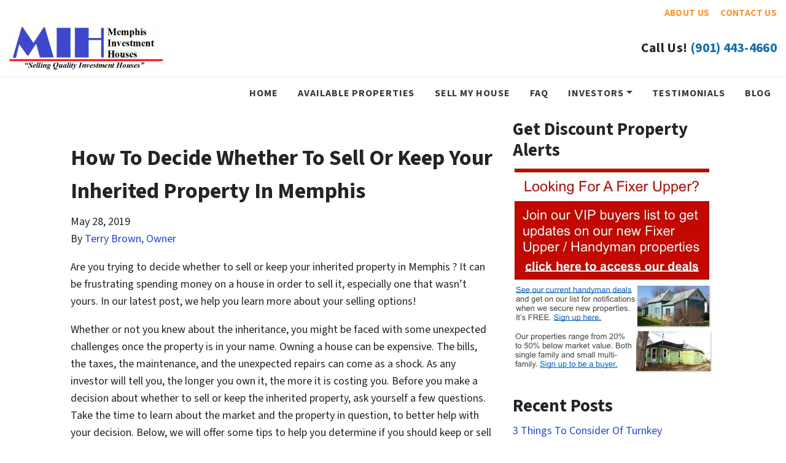

--- FILE ---
content_type: text/css
request_url: https://cdn.carrot.com/artifacts/ddc8b2b1d314d6ea1742256cb4fcd6d4aa637c3a/app/themes/carrot-07/dist/css/main-07.622c5a.css
body_size: 3813
content:
.card{display:flex;flex-direction:column;min-width:0;position:relative;word-wrap:break-word;background-clip:border-box;background-color:#fff;border:1px solid rgba(0,0,0,.125);border-radius:.25rem}.card>hr{margin-left:0;margin-right:0}.card>.list-group{border-bottom:inherit;border-top:inherit}.card>.list-group:first-child{border-top-left-radius:calc(.25rem - 1px);border-top-right-radius:calc(.25rem - 1px);border-top-width:0}.card>.list-group:last-child{border-bottom-left-radius:calc(.25rem - 1px);border-bottom-right-radius:calc(.25rem - 1px);border-bottom-width:0}.card>.card-header+.list-group,.card>.list-group+.card-footer{border-top:0}.card-body{flex:1 1 auto;min-height:1px;padding:1.25rem}.card-title{margin-bottom:.75rem}.card-subtitle{margin-top:-.375rem}.card-subtitle,.card-text:last-child{margin-bottom:0}.card-link:hover{-webkit-text-decoration:none;text-decoration:none}.card-link+.card-link{margin-left:1.25rem}.card-header{background-color:rgba(0,0,0,.03);border-bottom:1px solid rgba(0,0,0,.125);margin-bottom:0;padding:.75rem 1.25rem}.card-header:first-child{border-radius:calc(.25rem - 1px) calc(.25rem - 1px) 0 0}.card-footer{background-color:rgba(0,0,0,.03);border-top:1px solid rgba(0,0,0,.125);padding:.75rem 1.25rem}.card-footer:last-child{border-radius:0 0 calc(.25rem - 1px) calc(.25rem - 1px)}.card-header-tabs{border-bottom:0;margin-bottom:-.75rem}.card-header-pills,.card-header-tabs{margin-left:-.625rem;margin-right:-.625rem}.card-img-overlay{border-radius:calc(.25rem - 1px);bottom:0;left:0;padding:1.25rem;position:absolute;right:0;top:0}.card-img,.card-img-bottom,.card-img-top{flex-shrink:0;width:100%}.card-img,.card-img-top{border-top-left-radius:calc(.25rem - 1px);border-top-right-radius:calc(.25rem - 1px)}.card-img,.card-img-bottom{border-bottom-left-radius:calc(.25rem - 1px);border-bottom-right-radius:calc(.25rem - 1px)}.card-deck .card{margin-bottom:15px}@media(min-width:576px){.card-deck{display:flex;flex-flow:row wrap;margin-left:-15px;margin-right:-15px}.card-deck .card{flex:1 0 0%;margin-bottom:0;margin-left:15px;margin-right:15px}}.card-group>.card{margin-bottom:15px}@media(min-width:576px){.card-group{display:flex;flex-flow:row wrap}.card-group>.card{flex:1 0 0%;margin-bottom:0}.card-group>.card+.card{border-left:0;margin-left:0}.card-group>.card:not(:last-child){border-bottom-right-radius:0;border-top-right-radius:0}.card-group>.card:not(:last-child) .card-header,.card-group>.card:not(:last-child) .card-img-top{border-top-right-radius:0}.card-group>.card:not(:last-child) .card-footer,.card-group>.card:not(:last-child) .card-img-bottom{border-bottom-right-radius:0}.card-group>.card:not(:first-child){border-bottom-left-radius:0;border-top-left-radius:0}.card-group>.card:not(:first-child) .card-header,.card-group>.card:not(:first-child) .card-img-top{border-top-left-radius:0}.card-group>.card:not(:first-child) .card-footer,.card-group>.card:not(:first-child) .card-img-bottom{border-bottom-left-radius:0}}.card-columns .card{margin-bottom:.75rem}@media(min-width:576px){.card-columns{-moz-column-count:3;column-count:3;-moz-column-gap:1.25rem;column-gap:1.25rem;orphans:1;widows:1}.card-columns .card{display:inline-block;width:100%}}.accordion{overflow-anchor:none}.accordion>.card{overflow:hidden}.accordion>.card:not(:last-of-type){border-bottom:0;border-bottom-left-radius:0;border-bottom-right-radius:0}.accordion>.card:not(:first-of-type){border-top-left-radius:0;border-top-right-radius:0}.accordion>.card>.card-header{border-radius:0;margin-bottom:-1px}body{--color-text-on-button:#fff;line-height:1.6}:root{--social-icon-bg:var(--color-deep-black);--social-c:var(--color-text-on-black);--social-bd:none;--social-bdrs:100%;--social-hover-bdc:var(--color-text-on-link);--social-hover-bg:var(--color-link);--social-hover-c:var(--color-text-on-link);--hero-overlay-background:hsla(0,0%,100%,.8)}@media(min-width:670px){:root{--brand-spacing:0;--logo-maw:400px}}.blockquote,.single-lead .main blockquote,blockquote{font-size:1rem;font-style:italic}.blockquote:before,.single-lead .main blockquote:before,blockquote:before{color:var(--body-color);font-family:Source Sans Pro,sans-serif;font-size:4.5rem;font-style:normal;font-weight:900;top:0}.wp-block-pullquote{border:none!important;padding:0;text-align:left}.wp-block-pullquote blockquote{background-color:var(--color-brand-primary);color:#fff;display:inline-block;font-size:1.5rem;font-style:italic;font-weight:700;padding:.75rem 1.5rem;text-align:left}.wp-block-pullquote blockquote>:last-child{margin-bottom:0}.blockquote footer,.carrot-block-testimonial footer{clear:both;font-style:normal;justify-content:flex-start;letter-spacing:.05rem;text-align:left!important;text-transform:uppercase}.blockquote footer small,.carrot-block-testimonial footer small{font-weight:700}.widget .blockquote footer{font-size:80%;font-weight:700;letter-spacing:.05rem;text-transform:uppercase}.btn,.gform_button,.wp-block-button__link{font-weight:700!important;-webkit-text-decoration:none!important;text-decoration:none!important;text-transform:uppercase!important}.has-black-background-color .wp-block-carrot-cards{color:var(--body-color)}.has-white-background-color form,form{background:var(--color-gray-100);border-radius:6px;color:var(--body-color);padding:1rem}@media(min-width:670px){.has-white-background-color form,form{padding:1.5rem}}.wp-block-cover .wp-block-cover__inner-container form{color:var(--body-color)}.has-background form,.hero-form form{background:#fff;box-shadow:0 .125em .313em rgba(50,50,93,.09),0 .063em .125em rgba(0,0,0,.07)}.hero-layout-inline .has-background form,.hero-layout-inline .hero-form form{background:none;box-shadow:none}.hero-layout-inline .gform_button{height:calc(1.5em + .75rem + 2px)}.entry-content form,.page .main form,.wp-block-search{margin:2rem auto}@media(min-width:670px){.entry-content form,.page .main form,.wp-block-search{width:70%}.main .gform_wrapper .gform_heading{margin:0 auto;width:70%}.main .is-style-form-minimal .gform_wrapper .gform_heading{margin:0 auto;width:100%}.entry-content .wp-block-column form,.page .main .wp-block-column form{width:100%}}.main .modal form{background:#fff;border:none;margin:0;padding:0}@media(min-width:670px){.main .modal form{width:100%}}.gform_wrapper.gravity-theme .gform-field-label,label{font-size:.85rem}.form-control,.wp-block-search .wp-block-search__input,input[type=email],input[type=number],input[type=password],input[type=search],input[type=tel],input[type=text],input[type=url],textarea{border-color:var(--body-color);font-size:.85rem;padding-bottom:.7rem;padding-top:.7rem}.form-control:focus,.wp-block-search .wp-block-search__input:focus,input[type=email]:focus,input[type=number]:focus,input[type=password]:focus,input[type=search]:focus,input[type=tel]:focus,input[type=text]:focus,input[type=url]:focus,textarea:focus{box-shadow:0 0 0 1px var(--color-brand-primary)}select,select[multiple]{border-color:var(--body-color);font-size:.85rem}select:focus,select[multiple]:focus{box-shadow:0 0 0 1px var(--color-brand-primary)}.btn,.hero-form [type=submit],.hero-form button,[type=submit],button{font-size:.85rem;font-size:var(--hero-form-button-size,.85rem);letter-spacing:.02rem;padding-bottom:.7rem;padding-top:.7rem;text-shadow:0 2px 4px rgba(0,0,0,.25)}.gform_wrapper .gform_description{font-size:.85rem;margin-bottom:1rem}.gform_wrapper .gfield_description{font-size:.85rem}#carrot-lead-generation-banner form{background:none;color:var(--carrot-lead-generation-banner-color-text);padding:0}#carrot-lead-generation-banner form [type=submit]{padding:.375rem .75rem}@media(min-width:868px){.gform_wrapper.gravity-theme .gform_heading h2{font-size:1.6rem;line-height:1.2}}.hero{padding-bottom:1rem;position:relative;z-index:1}@media(min-width:630px){.hero{padding-bottom:2rem}}@media(min-width:670px){.hero{padding-bottom:3rem}}.hero .container{position:relative}@media(min-width:670px){.hero .container{padding-top:45px;padding-top:var(--nav-primary-height)}}.hero-content{width:100%}.hero-layout-columns .hero-content-container{align-items:center;display:flex}.hero-layout-columns .hero-form,.hero-layout-stacked .hero-form{padding:0}.hero-form{background-color:#fff;border-radius:6px;box-shadow:0 .125em .313em rgba(50,50,93,.09),0 .063em .125em rgba(0,0,0,.07)}.hero-form .gform_heading{padding:1.5rem 1.5rem 0}.hero-form form{box-shadow:none}.hero-layout-inline .hero-form{background-color:transparent;box-shadow:none}.widget-subscribe .list-social a{display:flex}.widget-subscribe .list-social a svg{color:var(--body-color)!important;fill:var(--body-color)!important}.widget-subscribe .list-social a:hover svg{color:var(--color-button)!important;fill:var(--color-button)!important}.h1,.h2,h1,h2{line-height:1.5}.hero-content .h1,.hero-content h1,h1{font-size:1.6rem}@media(min-width:670px){.hero-content .h1,.hero-content h1,h1{font-size:1.8rem}}@media(min-width:868px){.hero-content .h1,.hero-content h1,h1{font-size:2rem}}.hero-content .h2,.hero-content h2,h2{font-size:1.4rem}@media(min-width:670px){.hero-content .h2,.hero-content h2,h2{font-size:1.6rem}}@media(min-width:868px){.hero-content .h2,.hero-content h2,h2{font-size:1.8rem}}.hero-content .h3,.hero-content h3,h3{font-size:1.3rem}@media(min-width:670px){.hero-content .h3,.hero-content h3,h3{font-size:1.45rem}}@media(min-width:868px){.hero-content .h3,.hero-content h3,h3{font-size:1.6rem}}.hero-content .h4,.hero-content h4,h4{font-size:1.2rem}@media(min-width:670px){.hero-content .h4,.hero-content h4,h4{font-size:1.35rem}}@media(min-width:868px){.hero-content .h4,.hero-content h4,h4{font-size:1.45rem}}.hero-content .h5,.hero-content h5,h5{font-size:1.15rem}@media(min-width:670px){.hero-content .h5,.hero-content h5,h5{font-size:1.25rem}}@media(min-width:868px){.hero-content .h5,.hero-content h5,h5{font-size:1.35rem}}.hero-content .h6,.hero-content h6,h6{font-size:1rem}:root{--nav-primary-height:45px;--brand-fdx:row;--logo-mah:130px;--logo-maw:250px;--logo-basic-icon-maw:30px;--logo-site-icon-maw:3rem}@media(max-width:669.98px){.banner{--social-icon-bg:var(--color-white);--social-hover-bg:var(--color-white);--social-c:var(--color-link);--social-hover-c:var(--color-link)}}.banner--isDefault{--brand-text-align:left;--highlight-link-pad-h:1.5rem}@media(max-width:669.98px){.banner--isDefault{--social-padding:0.625em 0 0}}@media(min-width:670px){.banner--isDefault{--highlight-link-pad-v:0.25rem}}.banner--isDefault .nav-top{border-bottom:1px solid #f1f1f1;margin-left:-15px;margin-right:-15px;padding-left:15px;padding-right:15px}@media(min-width:670px){.banner--isDefault .nav-top{border-bottom:none;margin-left:0;margin-right:-.5rem;padding-left:0;padding-right:0}.banner--isDefault .nav-top .nav{justify-content:flex-end}}.banner--isDefault .nav-top a{color:var(--color-button);font-size:.85rem;font-weight:700;letter-spacing:.02rem;text-transform:uppercase}.banner--isDefault .nav-top a:hover{color:var(--color-button-darker);-webkit-text-decoration:none;text-decoration:none}.banner--isDefault .nav-top .active a,.banner--isDefault .nav-top .current-menu-item a{color:var(--color-button-darker)}.banner--isDefault .brand{color:var(--body-color);text-align:left}.banner--isDefault .brand:hover{-webkit-text-decoration:none;text-decoration:none}.banner--isDefault .contact-phone{letter-spacing:.02rem}.banner--isDefault .btn-call-us{background:none;border:none;cursor:pointer;margin-bottom:0;padding:.5rem}.banner--isDefault .btn-call-us svg{color:var(--body-color);width:1rem}.banner--isDefault .btn-call-us:hover svg{color:var(--color-button)}@media(min-width:670px){.banner--isDefault .btn-call-us{display:none}}.banner--isDefault .banner-top{align-items:center;display:flex}@media(min-width:670px){.banner--isDefault .brand-container{flex:1 1 auto;width:100%}}.banner--isDefault .banner-top .list-social{display:none}@media(min-width:670px){.banner--isDefault .banner-top .list-social{display:flex;justify-content:flex-end}.banner--isDefault .banner-top .list-social li:last-child{margin-right:0}}.banner--isDefault .brand b{font-size:1.25rem;letter-spacing:3px;text-transform:uppercase}.banner--isDefault.has-logo-icon .brand b{display:inline-block}.banner--isDefault.has-logo-icon .brand .tagline{width:100%}.banner--isDefault .tagline{font-size:.8rem}@media(min-width:670px){.banner--isDefault #main-contact-phone{flex:1 1 auto;text-align:right;width:80%}}.banner--isDefault .contact-phone-text{font-weight:700}.banner--isDefault .telephone{color:var(--color-brand-primary)}.banner--isDefault .contact-phone-fixed{background:#d0d7dd;bottom:0;left:0;padding:.25rem 1rem;position:fixed;text-align:right;width:100%;z-index:3}.banner--isDefault .contact-phone-fixed a{-webkit-text-decoration:underline;text-decoration:underline}@media(min-width:670px){.banner--isDefault .banner-top .list-social{flex:1 1 auto;text-align:right;width:80%}}.banner--isDefault .navbar-toggler{font-size:1rem;font-weight:700;margin-bottom:0;margin-left:auto;text-shadow:none;text-transform:uppercase}@media(min-width:670px){.banner--isDefault .navbar-toggler{display:none}}.banner--isDefault .nav-primary.navbar{padding:0;z-index:2}@media(min-width:670px){.banner--isDefault .nav-primary.navbar{background:none!important;border-top:1px solid #f1f1f1;margin-top:.5rem}}.banner--isDefault #nav-primary{padding:15px;position:relative;z-index:1}@media(min-width:670px){.banner--isDefault #nav-primary{padding:0}}.banner--isDefault #nav-primary .navbar-nav>.menu-item.active>.nav-link,.banner--isDefault #nav-primary .navbar-nav>.menu-item.current-menu-item>.nav-link{-webkit-text-decoration:underline;text-decoration:underline}@media(min-width:670px){.banner--isDefault #nav-primary .navbar-nav>.menu-item{margin-left:.4rem;margin-right:.4rem}.banner--isDefault #nav-primary .navbar-nav>.menu-item:last-child{margin-right:0}.banner--isDefault #nav-primary .navbar-nav>.menu-item.active>.nav-link,.banner--isDefault #nav-primary .navbar-nav>.menu-item.current-menu-item>.nav-link{color:var(--color-button);-webkit-text-decoration:none;text-decoration:none}.banner--isDefault #nav-primary .navbar-nav>.menu-item.active .dropdown-item,.banner--isDefault #nav-primary .navbar-nav>.menu-item.current-menu-item .dropdown-item{color:var(--color-button)}.banner--isDefault #nav-primary .navbar-nav>.menu-item.active .dropdown-item:active,.banner--isDefault #nav-primary .navbar-nav>.menu-item.active .dropdown-item:focus,.banner--isDefault #nav-primary .navbar-nav>.menu-item.current-menu-item .dropdown-item:active,.banner--isDefault #nav-primary .navbar-nav>.menu-item.current-menu-item .dropdown-item:focus{background:none}.banner--isDefault #nav-primary.navbar-multiline .navbar-nav>.menu-item:last-child{margin-right:.4rem}}.banner--isDefault #nav-primary .nav-link{font-size:.9rem;font-weight:700;letter-spacing:.05rem;padding-bottom:.7rem;padding-top:.7rem;text-transform:uppercase}@media(min-width:670px){.banner--isDefault #nav-primary .navbar-nav{justify-content:flex-end;margin-left:auto}.banner--isDefault #nav-primary .nav-link{color:var(--body-color)}.banner--isDefault #nav-primary .nav-link:hover{color:var(--color-button)}.banner--isDefault #nav-primary .list-social{display:none}}.banner--isDefault .navbar-dark .navbar-nav .nav-link{color:var(--color-text-on-primary)}.banner--isDefault .navbar-dark .navbar-nav .nav-link:hover{fill:hsla(0,0%,100%,.55)}.banner--isDefault .dropdown-menu{border-color:var(--body-color);font-size:.85rem;font-weight:700;letter-spacing:.05rem;text-transform:uppercase}@media(max-width:669.98px){.banner--isDefault .dropdown-menu{display:block}}.banner--isDefault .navbar-toggler{border:none!important;color:#000!important}@media(max-width:669.98px){.banner--isDefault .list-social{padding-bottom:10px}}.logo-full.logo-secondary .banner--isDefault .brand{align-items:center;display:flex;justify-content:center}@media(min-width:630px){.logo-full.logo-secondary .banner--isDefault .brand{justify-content:start}}.banner--notDefault{--menu-toggle-bg:var(--color-brand-primary);--menu-toggle-c:var(--color-text-on-primary);--menu-toggle-bdrs:10em;--menu-toggle-padding:0.5em 0.75em;--menu-toggle-bdc-open:var(--color-brand-primary);--menu-toggle-bg-open:transparent;--menu-toggle-c-open:var(--color-brand-primary);--brand-spacing-top:0;--brand-spacing-bottom:0;--social-icon-bg:var(--color-deep-black);--social-c:var(--color-white)}@media(max-width:867.98px){.banner--notDefault .icon-phone{display:none!important}.banner--notDefault .contact-phone{display:none}}@media(min-width:670px){.banner--notDefault{--banner-phone-text-fz:0.5555555556em;--banner-phone-number-fz:0.7777777778em}}.banner--notDefault .banner__menu-toggle{text-shadow:none}@media(max-width:867.98px){.banner--isCentered .banner__bottom,.banner--isCentered .contact-phone{display:none}.banner--isInline{--banner-phone-text-fz:1em;--banner-phone-number-fz:1.5em}.banner--isInline .mobile-phone .contact-phone{display:flex}}@media(min-width:670px){.banner--isInline{--social-ml:0.6666666667em}}@media(max-width:867.98px){.banner--isRight{--social-icon-bg:var(--color-text-on-primary);--social-c:var(--color-brand-primary);--brand-jc:center;--banner-nav-top-c:var(--color-text-on-primary)}}@media(min-width:670px){.banner--isRight{--banner-top-bg:var(--color-brand-primary);--banner-nav-top-c:var(--color-text-on-primary);--banner-phone-text-c:var(--color-text-on-primary);--social-icon-bg:var(--color-text-on-primary);--social-c:var(--color-brand-primary);--banner-phone-text-fz:0.7222222222em;--banner-phone-number-fz:1em;--banner-phone-ml:1.6666666667em}}@media(max-width:867.98px){.banner--isCenteredLogo{--social-icon-bg:var(--color-text-on-primary);--social-c:var(--color-brand-primary);--brand-spacing-bottom:0.5em;--brand-jc:center;--banner-nav-top-c:var(--color-text-on-primary)}}@media(min-width:670px){.banner--isCenteredLogo{--banner-list-social-top-offset:0.5em;--banner-phone-ml:0.5555555556em;--banner-top-pt:1em}}.tel-fixed{--tel-fixed-bg:var(--color-white);--tel-fixed-jc:center;--tel-fixed-c:var(--color-text-on-primary);--tel-fixed-inside-bg:var(--color-brand-primary);--tel-fixed-inside-pd:0.5em 2em}.tel-fixed__inside{border-radius:10em;margin:5px 0}body.custom-background .content-info>.container{background:transparent}.content-info{--social-icon-bg:var(--color-white);--social-c:var(--color-black);background:var(--color-black)}.content-info,.content-info a{color:var(--color-white)}.content-info a:active,.content-info a:focus,.content-info a:hover{color:var(--color-white);-webkit-text-decoration:underline;text-decoration:underline}.content-info .copy{margin-bottom:1rem}@media(min-width:670px){.content-info .copy{margin-bottom:0}}.content-info-bottom{padding-bottom:3rem;text-align:left}@media(min-width:670px){.content-info-bottom{padding-bottom:1rem}}.content-info-bottom .col-md-4>:first-child{border-top:1px solid var(--color-white);padding-top:1.5rem}.content-info-bottom .nav-footer,.content-info-bottom .nav-footer li{display:block}@media(min-width:670px){.content-info-bottom .nav-footer .nav{-moz-columns:2;column-count:2}.content-info-bottom .nav-footer a{padding-left:0;padding-right:0}.content-info-bottom .nav-footer li{width:50%}}.content-info-bottom .footer-logo{margin-top:0;max-width:100%!important}.content-info .telephone{color:hsla(0,0%,100%,.85)}.container,.content-wrap{max-width:1280px}.location-header{margin-top:-45px;margin-top:calc(var(--nav-primary-height)*-1);position:relative}.location-header:before{background:hsla(0,0%,100%,.85);content:"";display:block;height:100%;position:absolute;top:0;width:100%}.location-header h1{color:var(--body-color);position:relative}.single-location .location-header-bg h1{background:none}.alignfull .wp-block-cover__inner-container,.alignfull .wp-block-group__inner-container{max-width:1280px}.content-wrap .content .main .alignfull .wp-block-cover__inner-container,.content-wrap .content .main .alignfull .wp-block-group__inner-container{max-width:1250px}